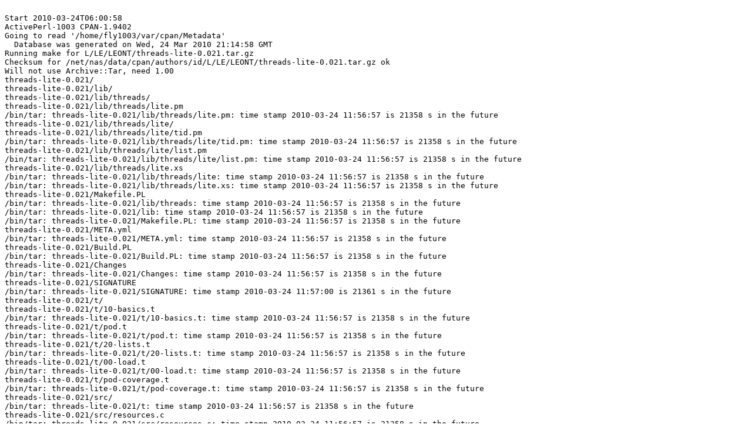

--- FILE ---
content_type: text/plain
request_url: https://ppm4.activestate.com/x86_64-linux/5.10/1000/L/LE/LEONT/threads-lite-0.021.d/log-20100324T060058.txt
body_size: 10034
content:

Start 2010-03-24T06:00:58
ActivePerl-1003 CPAN-1.9402
Going to read '/home/fly1003/var/cpan/Metadata'
  Database was generated on Wed, 24 Mar 2010 21:14:58 GMT
Running make for L/LE/LEONT/threads-lite-0.021.tar.gz
Checksum for /net/nas/data/cpan/authors/id/L/LE/LEONT/threads-lite-0.021.tar.gz ok
Will not use Archive::Tar, need 1.00
threads-lite-0.021/
threads-lite-0.021/lib/
threads-lite-0.021/lib/threads/
threads-lite-0.021/lib/threads/lite.pm
/bin/tar: threads-lite-0.021/lib/threads/lite.pm: time stamp 2010-03-24 11:56:57 is 21358 s in the future
threads-lite-0.021/lib/threads/lite/
threads-lite-0.021/lib/threads/lite/tid.pm
/bin/tar: threads-lite-0.021/lib/threads/lite/tid.pm: time stamp 2010-03-24 11:56:57 is 21358 s in the future
threads-lite-0.021/lib/threads/lite/list.pm
/bin/tar: threads-lite-0.021/lib/threads/lite/list.pm: time stamp 2010-03-24 11:56:57 is 21358 s in the future
threads-lite-0.021/lib/threads/lite.xs
/bin/tar: threads-lite-0.021/lib/threads/lite: time stamp 2010-03-24 11:56:57 is 21358 s in the future
/bin/tar: threads-lite-0.021/lib/threads/lite.xs: time stamp 2010-03-24 11:56:57 is 21358 s in the future
threads-lite-0.021/Makefile.PL
/bin/tar: threads-lite-0.021/lib/threads: time stamp 2010-03-24 11:56:57 is 21358 s in the future
/bin/tar: threads-lite-0.021/lib: time stamp 2010-03-24 11:56:57 is 21358 s in the future
/bin/tar: threads-lite-0.021/Makefile.PL: time stamp 2010-03-24 11:56:57 is 21358 s in the future
threads-lite-0.021/META.yml
/bin/tar: threads-lite-0.021/META.yml: time stamp 2010-03-24 11:56:57 is 21358 s in the future
threads-lite-0.021/Build.PL
/bin/tar: threads-lite-0.021/Build.PL: time stamp 2010-03-24 11:56:57 is 21358 s in the future
threads-lite-0.021/Changes
/bin/tar: threads-lite-0.021/Changes: time stamp 2010-03-24 11:56:57 is 21358 s in the future
threads-lite-0.021/SIGNATURE
/bin/tar: threads-lite-0.021/SIGNATURE: time stamp 2010-03-24 11:57:00 is 21361 s in the future
threads-lite-0.021/t/
threads-lite-0.021/t/10-basics.t
/bin/tar: threads-lite-0.021/t/10-basics.t: time stamp 2010-03-24 11:56:57 is 21358 s in the future
threads-lite-0.021/t/pod.t
/bin/tar: threads-lite-0.021/t/pod.t: time stamp 2010-03-24 11:56:57 is 21358 s in the future
threads-lite-0.021/t/20-lists.t
/bin/tar: threads-lite-0.021/t/20-lists.t: time stamp 2010-03-24 11:56:57 is 21358 s in the future
threads-lite-0.021/t/00-load.t
/bin/tar: threads-lite-0.021/t/00-load.t: time stamp 2010-03-24 11:56:57 is 21358 s in the future
threads-lite-0.021/t/pod-coverage.t
/bin/tar: threads-lite-0.021/t/pod-coverage.t: time stamp 2010-03-24 11:56:57 is 21358 s in the future
threads-lite-0.021/src/
/bin/tar: threads-lite-0.021/t: time stamp 2010-03-24 11:56:57 is 21358 s in the future
threads-lite-0.021/src/resources.c
/bin/tar: threads-lite-0.021/src/resources.c: time stamp 2010-03-24 11:56:57 is 21358 s in the future
threads-lite-0.021/src/queue.h
/bin/tar: threads-lite-0.021/src/queue.h: time stamp 2010-03-24 11:56:57 is 21358 s in the future
threads-lite-0.021/src/resources.h
/bin/tar: threads-lite-0.021/src/resources.h: time stamp 2010-03-24 11:56:57 is 21358 s in the future
threads-lite-0.021/src/mthread.c
/bin/tar: threads-lite-0.021/src/mthread.c: time stamp 2010-03-24 11:56:57 is 21358 s in the future
threads-lite-0.021/src/sync.h
/bin/tar: threads-lite-0.021/src/sync.h: time stamp 2010-03-24 11:56:57 is 21358 s in the future
threads-lite-0.021/src/mthread.h
/bin/tar: threads-lite-0.021/src/mthread.h: time stamp 2010-03-24 11:56:57 is 21358 s in the future
threads-lite-0.021/src/sync.c
/bin/tar: threads-lite-0.021/src/sync.c: time stamp 2010-03-24 11:56:57 is 21358 s in the future
threads-lite-0.021/src/queue.c
/bin/tar: threads-lite-0.021/src/queue.c: time stamp 2010-03-24 11:56:57 is 21358 s in the future
threads-lite-0.021/MANIFEST
/bin/tar: threads-lite-0.021/src: time stamp 2010-03-24 11:56:57 is 21358 s in the future
/bin/tar: threads-lite-0.021/MANIFEST: time stamp 2010-03-24 11:56:57 is 21358 s in the future
threads-lite-0.021/LICENSE
/bin/tar: threads-lite-0.021/LICENSE: time stamp 2010-03-24 11:56:57 is 21358 s in the future
threads-lite-0.021/README
/bin/tar: threads-lite-0.021/README: time stamp 2010-03-24 11:56:57 is 21358 s in the future
/bin/tar: threads-lite-0.021: time stamp 2010-03-24 11:57:00 is 21361 s in the future

  CPAN.pm: Going to build L/LE/LEONT/threads-lite-0.021.tar.gz

>>> /home/fly1003/ap1003/bin/perl-static Makefile.PL
# running Build.PL 
Creating new 'MYMETA.yml' with configuration results
Creating new 'Build' script for 'threads-lite' version '0.021'
>>> make
/home/fly1003/ap1003/bin/perl-static Build --makefile_env_macros 1
Warning: Build.PL has been altered.  You may need to run 'perl Build.PL' again.
Building threads-lite
gcc -Isrc -I/home/fly1003/ap1003/lib/CORE -fPIC -c -D_REENTRANT -D_GNU_SOURCE -DUSE_SITECUSTOMIZE -DPRIVLIB_LAST_IN_INC -fno-strict-aliasing -pipe -D_LARGEFILE_SOURCE -D_FILE_OFFSET_BITS=64 -O2 -o src/sync.o src/sync.c
gcc -Isrc -I/home/fly1003/ap1003/lib/CORE -fPIC -c -D_REENTRANT -D_GNU_SOURCE -DUSE_SITECUSTOMIZE -DPRIVLIB_LAST_IN_INC -fno-strict-aliasing -pipe -D_LARGEFILE_SOURCE -D_FILE_OFFSET_BITS=64 -O2 -o src/mthread.o src/mthread.c
gcc -Isrc -I/home/fly1003/ap1003/lib/CORE -fPIC -c -D_REENTRANT -D_GNU_SOURCE -DUSE_SITECUSTOMIZE -DPRIVLIB_LAST_IN_INC -fno-strict-aliasing -pipe -D_LARGEFILE_SOURCE -D_FILE_OFFSET_BITS=64 -O2 -o src/queue.o src/queue.c
gcc -Isrc -I/home/fly1003/ap1003/lib/CORE -fPIC -c -D_REENTRANT -D_GNU_SOURCE -DUSE_SITECUSTOMIZE -DPRIVLIB_LAST_IN_INC -fno-strict-aliasing -pipe -D_LARGEFILE_SOURCE -D_FILE_OFFSET_BITS=64 -O2 -o src/resources.o src/resources.c
gcc -Isrc -I/home/fly1003/ap1003/lib/CORE -DXS_VERSION="0.021" -DVERSION="0.021" -fPIC -c -D_REENTRANT -D_GNU_SOURCE -DUSE_SITECUSTOMIZE -DPRIVLIB_LAST_IN_INC -fno-strict-aliasing -pipe -D_LARGEFILE_SOURCE -D_FILE_OFFSET_BITS=64 -O2 -o lib/threads/lite.o lib/threads/lite.c
ExtUtils::Mkbootstrap::Mkbootstrap('blib/arch/auto/threads/lite/lite.bs')
gcc -shared -O2 -o blib/arch/auto/threads/lite/lite.so lib/threads/lite.o src/sync.o src/mthread.o src/queue.o src/resources.o
Build: blib/lib/threads/lite/tid.pm: cannot resolve L<Storable> in paragraph 18.
  LEONT/threads-lite-0.021.tar.gz
  make -- OK
Running make test
>>> make test TEST_VERBOSE=1
/home/fly1003/ap1003/bin/perl-static Build --makefile_env_macros 1 test
Warning: Build.PL has been altered.  You may need to run 'perl Build.PL' again.
gcc -Isrc -I/home/fly1003/ap1003/lib/CORE -fPIC -c -D_REENTRANT -D_GNU_SOURCE -DUSE_SITECUSTOMIZE -DPRIVLIB_LAST_IN_INC -fno-strict-aliasing -pipe -D_LARGEFILE_SOURCE -D_FILE_OFFSET_BITS=64 -O2 -o src/sync.o src/sync.c
gcc -Isrc -I/home/fly1003/ap1003/lib/CORE -fPIC -c -D_REENTRANT -D_GNU_SOURCE -DUSE_SITECUSTOMIZE -DPRIVLIB_LAST_IN_INC -fno-strict-aliasing -pipe -D_LARGEFILE_SOURCE -D_FILE_OFFSET_BITS=64 -O2 -o src/mthread.o src/mthread.c
gcc -Isrc -I/home/fly1003/ap1003/lib/CORE -fPIC -c -D_REENTRANT -D_GNU_SOURCE -DUSE_SITECUSTOMIZE -DPRIVLIB_LAST_IN_INC -fno-strict-aliasing -pipe -D_LARGEFILE_SOURCE -D_FILE_OFFSET_BITS=64 -O2 -o src/queue.o src/queue.c
gcc -Isrc -I/home/fly1003/ap1003/lib/CORE -fPIC -c -D_REENTRANT -D_GNU_SOURCE -DUSE_SITECUSTOMIZE -DPRIVLIB_LAST_IN_INC -fno-strict-aliasing -pipe -D_LARGEFILE_SOURCE -D_FILE_OFFSET_BITS=64 -O2 -o src/resources.o src/resources.c
Copying lib/threads/lite.pm -> blib/lib/threads/lite.pm
Copying lib/threads/lite/tid.pm -> blib/lib/threads/lite/tid.pm
Copying lib/threads/lite/list.pm -> blib/lib/threads/lite/list.pm
lib/threads/lite.xs -> lib/threads/lite.c
gcc -Isrc -I/home/fly1003/ap1003/lib/CORE -DXS_VERSION="0.021" -DVERSION="0.021" -fPIC -c -D_REENTRANT -D_GNU_SOURCE -DUSE_SITECUSTOMIZE -DPRIVLIB_LAST_IN_INC -fno-strict-aliasing -pipe -D_LARGEFILE_SOURCE -D_FILE_OFFSET_BITS=64 -O2 -o lib/threads/lite.o lib/threads/lite.c
ExtUtils::Mkbootstrap::Mkbootstrap('blib/arch/auto/threads/lite/lite.bs')
gcc -shared -O2 -o blib/arch/auto/threads/lite/lite.so lib/threads/lite.o src/sync.o src/mthread.o src/queue.o src/resources.o
# Testing threads::lite 0.021, Perl 5.010000, /home/fly1003/ap1003/bin/perl-static
t/00-load.t ....... 
1..1
ok 1 - use threads::lite;
ok
t/10-basics.t ..... 
1..2
ok 1 - Created thread
ok 2 - Got return value 42
ok
t/20-lists.t ...... 
ok 1 - parallel_map { $_ * 2 } 1..4
1..1
ok
t/pod-coverage.t .. 
1..3
ok 1 - Pod coverage on threads::lite
ok 2 - Pod coverage on threads::lite::list
ok 3 - Pod coverage on threads::lite::tid
ok
t/pod.t ........... 
1..3
ok 1 - POD test for blib/lib/threads/lite.pm
ok 2 - POD test for blib/lib/threads/lite/list.pm
ok 3 - POD test for blib/lib/threads/lite/tid.pm
ok
All tests successful.
Files=5, Tests=10,  1 wallclock secs ( 0.02 usr  0.00 sys +  0.35 cusr  0.08 csys =  0.45 CPU)
Result: PASS
  LEONT/threads-lite-0.021.tar.gz
  make test TEST_VERBOSE=1 -- OK
<SOFTPKG NAME="threads-lite" VERSION="0.021" DATE="2010-03-24">
  <AUTHOR CPAN="LEONT">Leon Timmermans &lt;fawaka@gmail.com></AUTHOR>
  <ABSTRACT>Yet another threads library</ABSTRACT>
  <ARCHITECTURE NAME="x86_64-linux-thread-multi-5.10"/>
  <CODEBASE HREF="threads-lite-0.021.tar.gz"/>
  <PROVIDE NAME="threads::lite" VERSION="0.021"/>
  <PROVIDE NAME="threads::lite::list"/>
  <PROVIDE NAME="threads::lite::tid"/>
  <REQUIRE NAME="Storable::" VERSION="2.05"/>
  <!-- Built 2010-03-24 with ActivePerl-1003 on cpanfly-linux-x64.activestate.com (Fedora Core release 5 (Bordeaux), glibc 2.4 development) -->
</SOFTPKG>
>>> (cd /home/fly1003/var/cpan/build/threads-lite-0.021-wqJzb4 && tar cvf - threads-lite-0.021.ppd blib) | gzip -c >/home/fly1003/var/REPO/L/LE/LEONT/threads-lite-0.021.tar.gz
threads-lite-0.021.ppd
blib/
blib/lib/
blib/lib/threads/
blib/lib/threads/lite.pm
blib/lib/threads/lite/
blib/lib/threads/lite/list.pm
blib/lib/threads/lite/tid.pm
blib/arch/
blib/arch/auto/
blib/arch/auto/threads/
blib/arch/auto/threads/lite/
blib/arch/auto/threads/lite/lite.bs
blib/arch/auto/threads/lite/lite.so
>>> mv /home/fly1003/var/cpan/build/threads-lite-0.021-wqJzb4/threads-lite-0.021.ppd /home/fly1003/var/REPO/L/LE/LEONT
Finished 2010-03-24T06:01:02
